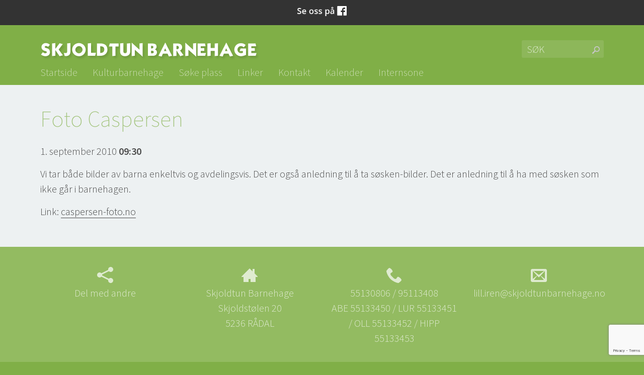

--- FILE ---
content_type: text/html; charset=UTF-8
request_url: https://www.skjoldtunbarnehage.com/arrangement-670.html
body_size: 5068
content:
<!DOCTYPE html>

<html lang="NO-nb">
<head> 
	<meta charset="utf-8">
	<title>Foto Caspersen | Skjoldtun Barnehage</title> 
   
	<meta name="viewport" content="width=device-width, initial-scale=1.0">



<!-- CMS header code -->




    <style>
                body {
                padding-top: 50px !important;
        }
                </style>

<link rel="canonical" href="https://skjoldtunbarnehage.com/arrangement-670.html" />
<meta property="og:description" content="Foto Caspersen"/>
<meta name="description" content="Foto Caspersen"/>

<script src="https://ajax.googleapis.com/ajax/libs/jquery/1.12.4/jquery.min.js"></script>
<script src="https://code.jquery.com/jquery-migrate-1.4.1.min.js"></script>
<script src="https://admin.mekke.no/data/templates/master/01/js/bootstrap.min.js"></script>
<script src="https://admin.mekke.no/static/frontend/min/jquery.cycle.all.8d35710b66.js"></script>
<script src="https://admin.mekke.no/static/frontend/min/jquery.cookie.1e3faa7fc4.js"></script>
<script src="https://admin.mekke.no/static/frontend/min/jquery.carouFredSel-6.2.1-packed.72805fb6fa.js"></script>
<script src="https://admin.mekke.no/static/frontend/min/jquery.fancybox.pack.86ef27a7a7.js"></script>
<script src="https://admin.mekke.no/static/frontend/min/jquery.colorbox-min.fbb18aadcd.js"></script>
<script src="https://admin.mekke.no/static/frontend/min/jquery.magnific-popup.7d751993a4.js"></script>
<script src="https://www.google.com/recaptcha/api.js?render=6LcK5rkUAAAAAF8zMQMrhgTlv-2vW3Pwlp0UkSiX" async defer></script>
<script src="https://unpkg.com/imagesloaded@4.1/imagesloaded.pkgd.min.js"></script>
<script src="https://admin.mekke.no/static/frontend/min/mekke.7436b6f337.js"></script>

<link rel="stylesheet" href="https://admin.mekke.no/data/templates/master/01/css/bootstrap.min.css" media="screen">
<link rel="stylesheet" href="https://admin.mekke.no/static/frontend/min/colorbox.08d9e00000.css" media="screen">
<link rel="stylesheet" href="https://admin.mekke.no/frontend/fontawesome/css/fontawesome.css">
<link rel="stylesheet" href="https://admin.mekke.no/frontend/fontawesome/css/brands.css">
<link rel="stylesheet" href="https://admin.mekke.no/frontend/fontawesome/css/solid.css">
<link rel="stylesheet" href="https://admin.mekke.no/frontend/fontawesome/css/regular.css">
<link rel="stylesheet" href="https://admin.mekke.no/frontend/fontawesome/css/v4-font-face.css">
<link rel="stylesheet" href="https://admin.mekke.no/static/frontend/min/jquery.fancybox.c2d1fe1040.css" media="screen">
<link rel="stylesheet" href="https://admin.mekke.no/static/frontend/min/magnific-popup.18680a3e81.css">
<link rel="stylesheet" href="https://admin.mekke.no/static/frontend/min/mekke.6f00d88bdb.css" media="screen">
<link rel="stylesheet" href="https://mekke.no/GlobaleMalFiler/grid-v2.css">
<link rel="stylesheet" href="https://admin.mekke.no/frontend/print.css" media="print">
 
<!-- /end CMS header code -->


	
	<!--<link href="https://admin.mekke.no/data/templates/1345/_/css/style.min.css?v=1.5" rel="stylesheet" type="text/css">-->
	<link href="https://admin.mekke.no/data/templates/1345/_/css/style_test.css" rel="stylesheet" type="text/css">
	<link href="//fonts.googleapis.com/css?family=Source+Sans+Pro:200,300,600,300italic" rel="stylesheet" type="text/css">	
	
	<!--[if lt IE 9]><script src="//html5shiv.googlecode.com/svn/trunk/html5.js"></script><![endif]-->
	
	<!-- CMS configured CSS -->
	<style type="text/css">
	
	body,
	header,
	nav,
	.footer2,
	.btn,
	nav ul ul a,
	nav ul ul ul a {
		background-color: #80af47; /* usercolor1 */
		background-color: rgba(128,175,71,1); /* usercolor1 */
	}
	
	footer,
	.btn:hover {
		background-color: #80af47; /* usercolor1 */
		background-color: rgba(128,175,71,.7); /* usercolor1 */
		background-color: ; /* usercolor2 */
		background-color: rgba(128,175,71,.7); /* usercolor2 */
	}
	
	
	article h1 {
		color: #80af47; /* usercolor1 */
		color: rgba(128,175,71,.7); /* usercolor1 */
	}
	

	@media (min-width:768px) and (max-width:782px){
		.mobile-site-logo,
		.mobile-site-title {
			display: none;
		}
	}

	</style>
	<!-- /end CMS configured CSS -->	

	<!--[if lte IE 7]>
	<style>
	a{color:#4c4c4c}
	a:hover{color:#000}
	nav,footer,.footer2,
	nav a,footer a,nav a:hover,footer a:hover{color:#FFF}
	</style>
	<![endif]-->
	
	
    	
<!-- Custom header code -->
 
<!-- /end Custom header code -->

</head>

<body>
    
<form id="hpedit-login" class="mfp-hide white-popup-block" action="https://admin.mekke.no/start.php" method="POST" style="color: black;">
    <input type="hidden" name="hpedit-login" value="1" />
    <input type="hidden" name="domain" value="755" />
    <input type="hidden" name="next" value="/arrangement-670.html" />
    <h2>Logg inn</h2>
    <fieldset style="border: 0;" id="hp-login-fieldset">
        <p>Logg inn med ditt passord for &aring; redigere hjemmesiden!</p>
        <ol>
            <li>
                <input id="password" type="password" name="password" class="textbox">
            </li>
            <li>
                <input type="submit" name="login" value="Logg inn" class="button" style="border: 2px solid gray; border-radius: 2em; background: lightgray !important; color: black !important;">
                <button type="button" class="forgot" style="border: none !important; background: none !important; padding: 0 !important; text-decoration: underline !important; cursor: pointer !important; float: right; font-family: arial, sans-serif; color: black !important;">Glemt passord?</button>
            </li>
        </ol>
    </fieldset>
    <fieldset style="border: 0;" id="hp-forgotpassword-fieldset">
        <p>Skriv inn epostadressen din (må være den som er registrert på Mekke), og trykk på "Send meg passord" for å bli tilsendt nytt passord på epost.</p>
        <ol>
            <li>
                <input type="text" name="email" placeholder="E-postadresse" id="email">
            </li>
            <li>
                <input type="submit" name="forgotpassword" value="Send meg passord" class="button" style="border: 2px solid gray; border-radius: 2em; background: lightgray; color: black;">
                <button type="button" class="cancel" style="border: none !important; background: none !important; padding: 0 !important; text-decoration: underline !important; cursor: pointer !important; float: right; font-family: arial, sans-serif; color: black;">Tilbake</button>
            </li>
        </ol>
    </fieldset>
</form>

<div class="wrapper">
 
<header>
<div class="container-fluid">

    <div class="row-fluid">
		 <div class="span10 logo">
		 
				
				<a href="/"><img class="site-logo" src="https://admin.mekke.no/data/logos/755.png?e1239d87ded20ca2c29fbb85f2a61e3f" alt="Skjoldtun Barnehage"></a>
				
		</div><!-- /span -->
    
		<div class="span2 search">
      	<div id="mekke-search">
    <form method="GET" action="/search">
        <input type="text" name="search" placeholder="S&oslash;k">
        <input type="submit" value="S&oslash;k">
    </form>
</div>
		</div><!-- /span -->
	</div>
	
	      
</div><!-- /container -->
</header>
 

<nav>
    <div class="container-fluid">
      <h6>
      <a href="#mekke-search" class="search-btn">S&oslash;k</a>      <a class="toggleMenu" href="#link">
      
            <img src="https://admin.mekke.no/data/logos/755.png?e1239d87ded20ca2c29fbb85f2a61e3f" class="mobile-site-logo" />
            
            
      </a>
      </h6>

      <ul id="mainmekkemenu">
        <li class=" menu-first">
            <a
                href="/"
                                alt="Startside"
            >
                                    Startside                            </a>

                    </li>

                
        <li class=" ">
            <a
                href="/kulturbarnehage-6014s.html"
                                alt="Kulturbarnehage"
            >
                                    Kulturbarnehage                            </a>

                    </li>

                
        <li class=" ">
            <a
                href="/soke-plass-6016s.html"
                                alt="Søke plass"
            >
                                    Søke plass                            </a>

                    </li>

                
        <li class=" ">
            <a
                href="/linker-6018s.html"
                                alt="Linker"
            >
                                    Linker                            </a>

                    </li>

                
        <li class=" ">
            <a
                href="/kontakt-6019s.html"
                                alt="Kontakt"
            >
                                    Kontakt                            </a>

                    </li>

                
        <li class=" ">
            <a
                href="/kalender.html"
                                alt="Kalender"
            >
                                    Kalender                            </a>

                    </li>

                
        <li class=" ">
            <a
                href="/intern-sone-6020s.html"
                                alt="Internsone"
            >
                                    Internsone                            </a>

                    </li>

                </ul>    </div><!-- /container -->
</nav>







  

   

<article>


	<div class="container-fluid">
		<!-- content -->
		<!--
Start på html-layout
-->
<h1>Foto Caspersen</h1>

<div class="row-fluid">
    <div class="">
        <div style="row-fluid">
            <div class="">
                <p> 1. september 2010 <b>09:30</b></p>
                <p>
                                    </p>
                <p>Vi tar både bilder av barna enkeltvis og avdelingsvis. Det er også anledning til å ta søsken-bilder. Det er anledning til å ha med søsken som ikke går i barnehagen. <br />
<p>Link: <a href="http://caspersen-foto.no">caspersen-foto.no</a></p>
            </div>
                    </div>
            </div>

    </div>


<script>
    $('#signup_form').submit(function (event) {
        /*var valid_email_re = /^([\w-]+(?:\.[\w-]+)*)@((?:[\w-]+\.)*\w[\w-]{0,66})\.([a-z]{2,6}(?:\.[a-z]{2})?)$/i;
        if (!valid_email_re.test($('#email').val())) {
            $('#email_err').html('Epost-adressen er ugyldig!').show();
            event.preventDefault();
            return false;
        } else {
            $('#email_err').hide();
        }*/

        var hasTicket = false;
        $('input.tickets_number').each(function() {
            if ($(this).val() > 0) {
                hasTicket = true;
            }
        });

        if (!hasTicket) {
            $('#tickets_err').html('Velg antall biletter!.');
            event.preventDefault();
            return false;
        } else {
            $('#tickets_err').hide();
        }

        $('.kapsja').val('KAPSJA');
    });

    $('.fancybox').fancybox();
</script>
<div style="clear: both;"></div><div id="social_wrap" style="margin-top: 2em;"><a href="https://www.facebook.com/share.php?u=https%3A%2F%2Fwww.skjoldtunbarnehage.com%2Farrangement-670.html"><img src="https://admin.mekke.no/share_facebook.jpg" alt="Share on Facebook" style="border: 0; width:20px;"></a><a href="https://twitter.com/home?status=https%3A%2F%2Fwww.skjoldtunbarnehage.com%2Farrangement-670.html"><img src="https://admin.mekke.no/share_twitter.png" alt="Share on Twitter" style="border: 0; width:20px;"></a><br><iframe src="https://www.facebook.com/plugins/like.php?href=https%3A%2F%2Fwww.skjoldtunbarnehage.com%2Farrangement-670.html&amp;locale=nb_NO&amp;layout=standard&amp;show_faces=true&amp;width=450&amp;action=like&amp;colorscheme=light&amp;height=80" scrolling="no" frameborder="0" style="border:none; overflow:hidden; width:450px; height:24px;" allowTransparency="true"></iframe></div><div id="topline" style="display: block;">
        <div id="facebook_toggle-wrapper">
        <input name="facebook" id="facebook-toggle" type="button" value="Facebook" />

        <div id="facebookwrapper">
            <iframe id="facebook-iframe" src="https://www.facebook.com/plugins/likebox.php?href=https://www.facebook.com/Skjoldtun-familielag-120755298109927/?fref=ts&amp;width&amp;height=395&amp;colorscheme=light&amp;show_faces=false&amp;header=false&amp;stream=true&amp;show_border=false&amp;appId=550189675002291" scrolling="no" frameborder="0" style="border:none; overflow:hidden; height:395px;" allowTransparency="true" onload="console.log('Feed loaded'); check_feed_loaded()"></iframe>
            <div id="fallback-link" style="display: none;">
                <p>Klarte ikke å laste inn Facebook-feeden.<br /><a href="https://www.facebook.com/Skjoldtun-familielag-120755298109927/?fref=ts" target="_blank">Klikk her for å gå til Facebook-siden vår!</a></p>
            </div>
        </div>
    </div>
    <script type="text/javascript">
        function check_feed_loaded() {
                let iframe = document.getElementById("facebook-iframe");
                let fallback_link = document.getElementById("fallback-link");
                let content_loaded = false;

                try {
                        let iframe_content = iframe.contentDocument || iframe.contentWindow.document;
                        content_loaded = iframe_content && iframe_content.body.innerHTML !== "";
                    } catch(e) {
                        content_loaded = true; /* error due to attempted CORS access, which means the iframe is loaded successfully */
                }

                if (!content_loaded) {
                        iframe.style.display = "none";
                        fallback_link.style.display = "block";
                        //console.log("Couldn't load iframe");
                    } else {
                        iframe.style.display = "block";
                        fallback_link.style.display = "none";
                        //console.log("Loaded iframe successfully");
                }
        }

        check_feed_loaded();
        setTimeout(check_feed_loaded, 2000);
        setTimeout(check_feed_loaded, 5000);
    </script>
        </div>

		<!-- /content -->
	</div> <!-- /container -->
    
</article>

<footer>
  <div class="container-fluid">

      <!-- row -->
      <div class="row-fluid">   
        <div class="span3">
        <p>
          <a name="social" id="socialTrigger">
          <svg xmlns="http://www.w3.org/2000/svg" xmlns:xlink="http://www.w3.org/1999/xlink" version="1.1" width="32" height="32" viewBox="0 0 32 32"><path d="M27 22c-1.411 0-2.685 0.586-3.594 1.526l-13.469-6.734c0.041-0.258 0.063-0.522 0.063-0.791s-0.022-0.534-0.063-0.791l13.469-6.734c0.909 0.94 2.183 1.526 3.594 1.526 2.761 0 5-2.239 5-5s-2.239-5-5-5-5 2.239-5 5c0 0.269 0.022 0.534 0.063 0.791l-13.469 6.734c-0.909-0.94-2.183-1.526-3.594-1.526-2.761 0-5 2.239-5 5 0 2.761 2.239 5 5 5 1.411 0 2.685-0.586 3.594-1.526l13.469 6.734c-0.041 0.258-0.063 0.522-0.063 0.791 0 2.761 2.239 5 5 5s5-2.239 5-5c0-2.761-2.239-5-5-5z" /></svg>
          
          <span>Del med andre</span></a>
        </p>
       </div>

        <div class="span3">
        <p>
        <svg xmlns="http://www.w3.org/2000/svg" xmlns:xlink="http://www.w3.org/1999/xlink" version="1.1" width="32" height="32" viewBox="0 0 32 32"><path d="M32 19l-6-6v-9h-4v5l-6-6-16 16v1h4v10h10v-6h4v6h10v-10h4z" /></svg>

          Skjoldtun Barnehage<br />
          Skjoldstølen 20<br />
          5236 RÅDAL             
           </p>

        </div>
                <div class="span3">
        <p>
		<svg xmlns="http://www.w3.org/2000/svg" xmlns:xlink="http://www.w3.org/1999/xlink" version="1.1" width="32" height="32" viewBox="0 0 32 32"><path d="M22 20c-2 2-2 4-4 4s-4-2-6-4-4-4-4-6 2-2 4-4-4-8-6-8-6 6-6 6c0 4 4.109 12.109 8 16s12 8 16 8c0 0 6-4 6-6s-6-8-8-6z" /></svg>

          55130806 / 95113408<br />
          ABE 55133450 / LUR 55133451 / OLL 55133452 / HIPP 55133453        </p>
       </div>
                         <div class="span3">
        <p>
          <a href="mailto:lill.iren@skjoldtunbarnehage.no">
          <svg xmlns="http://www.w3.org/2000/svg" xmlns:xlink="http://www.w3.org/1999/xlink" version="1.1" width="32" height="32" viewBox="0 0 32 32"><path d="M29 4h-26c-1.65 0-3 1.35-3 3v20c0 1.6 1.4 3 3 3h26c1.65 0 3-1.35 3-3v-20c0-1.65-1.35-3-3-3zM12.461 17.199l-8.461 6.59v-15.676l8.461 9.086zM5.512 8h20.976l-10.488 7.875-10.488-7.875zM12.79 17.553l3.21 3.4 3.21-3.447 6.6 8.447h-19.579l6.58-8.447zM19.539 17.199l8.461-9.086v15.676l-8.461-6.59z"/></svg>  
          
          lill.iren@skjoldtunbarnehage.no          </a>
        </p>
       </div>
               </div><!-- /row -->

  </div><!-- /container -->
</footer><!-- /footer -->




<section class="footer2">
  <div class="container-fluid">

    <!-- row -->
    <div class="row-fluid">
      <div class="span12">
        <p>
          &copy; 2026 Skjoldtun Barnehage  
       </p>


                            <div class=“mekke-credit”>
                <p style="font-size: .8em; margin-bottom: 2em">
                    <a id="hpedit-login-a" style="color:inherit; border:0" class="popup-with-form" href="#hpedit-login">Logg inn</a>
                </p>
            </div>
        

      </div>
    </div><!-- /row -->

  </div> 
</section>




</div><!-- /wrapper -->



<script src="https://admin.mekke.no/data/templates/1345/_/js/scripts.js"></script>

<!--[if lte IE 7]>
<style>  body{padding-top:30px;margin:0}p.browserwarning{background:#000;color:#FFF;position:absolute;top:0;left:0;width:100%;margin:0;padding:10px}p.browserwarning a,p.browserwarning a:hover{color:#FF0;text-decoration:underline}p.browserwarning b{color:red}</style>
<p class="browserwarning"><b>OBS!</b> Nettleseren din er for gammel og vil kanskje vise denne siden feil. <a href="http://www.google.com/intl/no/chrome/" target="_blank">Trykk her for &aring; f&aring; en moderne nettleser.</a></p>
<![endif]-->

  </body>
</html>


--- FILE ---
content_type: text/html; charset=utf-8
request_url: https://www.google.com/recaptcha/api2/anchor?ar=1&k=6LcK5rkUAAAAAF8zMQMrhgTlv-2vW3Pwlp0UkSiX&co=aHR0cHM6Ly93d3cuc2tqb2xkdHVuYmFybmVoYWdlLmNvbTo0NDM.&hl=en&v=N67nZn4AqZkNcbeMu4prBgzg&size=invisible&anchor-ms=20000&execute-ms=30000&cb=h7xw9l11fnq
body_size: 48871
content:
<!DOCTYPE HTML><html dir="ltr" lang="en"><head><meta http-equiv="Content-Type" content="text/html; charset=UTF-8">
<meta http-equiv="X-UA-Compatible" content="IE=edge">
<title>reCAPTCHA</title>
<style type="text/css">
/* cyrillic-ext */
@font-face {
  font-family: 'Roboto';
  font-style: normal;
  font-weight: 400;
  font-stretch: 100%;
  src: url(//fonts.gstatic.com/s/roboto/v48/KFO7CnqEu92Fr1ME7kSn66aGLdTylUAMa3GUBHMdazTgWw.woff2) format('woff2');
  unicode-range: U+0460-052F, U+1C80-1C8A, U+20B4, U+2DE0-2DFF, U+A640-A69F, U+FE2E-FE2F;
}
/* cyrillic */
@font-face {
  font-family: 'Roboto';
  font-style: normal;
  font-weight: 400;
  font-stretch: 100%;
  src: url(//fonts.gstatic.com/s/roboto/v48/KFO7CnqEu92Fr1ME7kSn66aGLdTylUAMa3iUBHMdazTgWw.woff2) format('woff2');
  unicode-range: U+0301, U+0400-045F, U+0490-0491, U+04B0-04B1, U+2116;
}
/* greek-ext */
@font-face {
  font-family: 'Roboto';
  font-style: normal;
  font-weight: 400;
  font-stretch: 100%;
  src: url(//fonts.gstatic.com/s/roboto/v48/KFO7CnqEu92Fr1ME7kSn66aGLdTylUAMa3CUBHMdazTgWw.woff2) format('woff2');
  unicode-range: U+1F00-1FFF;
}
/* greek */
@font-face {
  font-family: 'Roboto';
  font-style: normal;
  font-weight: 400;
  font-stretch: 100%;
  src: url(//fonts.gstatic.com/s/roboto/v48/KFO7CnqEu92Fr1ME7kSn66aGLdTylUAMa3-UBHMdazTgWw.woff2) format('woff2');
  unicode-range: U+0370-0377, U+037A-037F, U+0384-038A, U+038C, U+038E-03A1, U+03A3-03FF;
}
/* math */
@font-face {
  font-family: 'Roboto';
  font-style: normal;
  font-weight: 400;
  font-stretch: 100%;
  src: url(//fonts.gstatic.com/s/roboto/v48/KFO7CnqEu92Fr1ME7kSn66aGLdTylUAMawCUBHMdazTgWw.woff2) format('woff2');
  unicode-range: U+0302-0303, U+0305, U+0307-0308, U+0310, U+0312, U+0315, U+031A, U+0326-0327, U+032C, U+032F-0330, U+0332-0333, U+0338, U+033A, U+0346, U+034D, U+0391-03A1, U+03A3-03A9, U+03B1-03C9, U+03D1, U+03D5-03D6, U+03F0-03F1, U+03F4-03F5, U+2016-2017, U+2034-2038, U+203C, U+2040, U+2043, U+2047, U+2050, U+2057, U+205F, U+2070-2071, U+2074-208E, U+2090-209C, U+20D0-20DC, U+20E1, U+20E5-20EF, U+2100-2112, U+2114-2115, U+2117-2121, U+2123-214F, U+2190, U+2192, U+2194-21AE, U+21B0-21E5, U+21F1-21F2, U+21F4-2211, U+2213-2214, U+2216-22FF, U+2308-230B, U+2310, U+2319, U+231C-2321, U+2336-237A, U+237C, U+2395, U+239B-23B7, U+23D0, U+23DC-23E1, U+2474-2475, U+25AF, U+25B3, U+25B7, U+25BD, U+25C1, U+25CA, U+25CC, U+25FB, U+266D-266F, U+27C0-27FF, U+2900-2AFF, U+2B0E-2B11, U+2B30-2B4C, U+2BFE, U+3030, U+FF5B, U+FF5D, U+1D400-1D7FF, U+1EE00-1EEFF;
}
/* symbols */
@font-face {
  font-family: 'Roboto';
  font-style: normal;
  font-weight: 400;
  font-stretch: 100%;
  src: url(//fonts.gstatic.com/s/roboto/v48/KFO7CnqEu92Fr1ME7kSn66aGLdTylUAMaxKUBHMdazTgWw.woff2) format('woff2');
  unicode-range: U+0001-000C, U+000E-001F, U+007F-009F, U+20DD-20E0, U+20E2-20E4, U+2150-218F, U+2190, U+2192, U+2194-2199, U+21AF, U+21E6-21F0, U+21F3, U+2218-2219, U+2299, U+22C4-22C6, U+2300-243F, U+2440-244A, U+2460-24FF, U+25A0-27BF, U+2800-28FF, U+2921-2922, U+2981, U+29BF, U+29EB, U+2B00-2BFF, U+4DC0-4DFF, U+FFF9-FFFB, U+10140-1018E, U+10190-1019C, U+101A0, U+101D0-101FD, U+102E0-102FB, U+10E60-10E7E, U+1D2C0-1D2D3, U+1D2E0-1D37F, U+1F000-1F0FF, U+1F100-1F1AD, U+1F1E6-1F1FF, U+1F30D-1F30F, U+1F315, U+1F31C, U+1F31E, U+1F320-1F32C, U+1F336, U+1F378, U+1F37D, U+1F382, U+1F393-1F39F, U+1F3A7-1F3A8, U+1F3AC-1F3AF, U+1F3C2, U+1F3C4-1F3C6, U+1F3CA-1F3CE, U+1F3D4-1F3E0, U+1F3ED, U+1F3F1-1F3F3, U+1F3F5-1F3F7, U+1F408, U+1F415, U+1F41F, U+1F426, U+1F43F, U+1F441-1F442, U+1F444, U+1F446-1F449, U+1F44C-1F44E, U+1F453, U+1F46A, U+1F47D, U+1F4A3, U+1F4B0, U+1F4B3, U+1F4B9, U+1F4BB, U+1F4BF, U+1F4C8-1F4CB, U+1F4D6, U+1F4DA, U+1F4DF, U+1F4E3-1F4E6, U+1F4EA-1F4ED, U+1F4F7, U+1F4F9-1F4FB, U+1F4FD-1F4FE, U+1F503, U+1F507-1F50B, U+1F50D, U+1F512-1F513, U+1F53E-1F54A, U+1F54F-1F5FA, U+1F610, U+1F650-1F67F, U+1F687, U+1F68D, U+1F691, U+1F694, U+1F698, U+1F6AD, U+1F6B2, U+1F6B9-1F6BA, U+1F6BC, U+1F6C6-1F6CF, U+1F6D3-1F6D7, U+1F6E0-1F6EA, U+1F6F0-1F6F3, U+1F6F7-1F6FC, U+1F700-1F7FF, U+1F800-1F80B, U+1F810-1F847, U+1F850-1F859, U+1F860-1F887, U+1F890-1F8AD, U+1F8B0-1F8BB, U+1F8C0-1F8C1, U+1F900-1F90B, U+1F93B, U+1F946, U+1F984, U+1F996, U+1F9E9, U+1FA00-1FA6F, U+1FA70-1FA7C, U+1FA80-1FA89, U+1FA8F-1FAC6, U+1FACE-1FADC, U+1FADF-1FAE9, U+1FAF0-1FAF8, U+1FB00-1FBFF;
}
/* vietnamese */
@font-face {
  font-family: 'Roboto';
  font-style: normal;
  font-weight: 400;
  font-stretch: 100%;
  src: url(//fonts.gstatic.com/s/roboto/v48/KFO7CnqEu92Fr1ME7kSn66aGLdTylUAMa3OUBHMdazTgWw.woff2) format('woff2');
  unicode-range: U+0102-0103, U+0110-0111, U+0128-0129, U+0168-0169, U+01A0-01A1, U+01AF-01B0, U+0300-0301, U+0303-0304, U+0308-0309, U+0323, U+0329, U+1EA0-1EF9, U+20AB;
}
/* latin-ext */
@font-face {
  font-family: 'Roboto';
  font-style: normal;
  font-weight: 400;
  font-stretch: 100%;
  src: url(//fonts.gstatic.com/s/roboto/v48/KFO7CnqEu92Fr1ME7kSn66aGLdTylUAMa3KUBHMdazTgWw.woff2) format('woff2');
  unicode-range: U+0100-02BA, U+02BD-02C5, U+02C7-02CC, U+02CE-02D7, U+02DD-02FF, U+0304, U+0308, U+0329, U+1D00-1DBF, U+1E00-1E9F, U+1EF2-1EFF, U+2020, U+20A0-20AB, U+20AD-20C0, U+2113, U+2C60-2C7F, U+A720-A7FF;
}
/* latin */
@font-face {
  font-family: 'Roboto';
  font-style: normal;
  font-weight: 400;
  font-stretch: 100%;
  src: url(//fonts.gstatic.com/s/roboto/v48/KFO7CnqEu92Fr1ME7kSn66aGLdTylUAMa3yUBHMdazQ.woff2) format('woff2');
  unicode-range: U+0000-00FF, U+0131, U+0152-0153, U+02BB-02BC, U+02C6, U+02DA, U+02DC, U+0304, U+0308, U+0329, U+2000-206F, U+20AC, U+2122, U+2191, U+2193, U+2212, U+2215, U+FEFF, U+FFFD;
}
/* cyrillic-ext */
@font-face {
  font-family: 'Roboto';
  font-style: normal;
  font-weight: 500;
  font-stretch: 100%;
  src: url(//fonts.gstatic.com/s/roboto/v48/KFO7CnqEu92Fr1ME7kSn66aGLdTylUAMa3GUBHMdazTgWw.woff2) format('woff2');
  unicode-range: U+0460-052F, U+1C80-1C8A, U+20B4, U+2DE0-2DFF, U+A640-A69F, U+FE2E-FE2F;
}
/* cyrillic */
@font-face {
  font-family: 'Roboto';
  font-style: normal;
  font-weight: 500;
  font-stretch: 100%;
  src: url(//fonts.gstatic.com/s/roboto/v48/KFO7CnqEu92Fr1ME7kSn66aGLdTylUAMa3iUBHMdazTgWw.woff2) format('woff2');
  unicode-range: U+0301, U+0400-045F, U+0490-0491, U+04B0-04B1, U+2116;
}
/* greek-ext */
@font-face {
  font-family: 'Roboto';
  font-style: normal;
  font-weight: 500;
  font-stretch: 100%;
  src: url(//fonts.gstatic.com/s/roboto/v48/KFO7CnqEu92Fr1ME7kSn66aGLdTylUAMa3CUBHMdazTgWw.woff2) format('woff2');
  unicode-range: U+1F00-1FFF;
}
/* greek */
@font-face {
  font-family: 'Roboto';
  font-style: normal;
  font-weight: 500;
  font-stretch: 100%;
  src: url(//fonts.gstatic.com/s/roboto/v48/KFO7CnqEu92Fr1ME7kSn66aGLdTylUAMa3-UBHMdazTgWw.woff2) format('woff2');
  unicode-range: U+0370-0377, U+037A-037F, U+0384-038A, U+038C, U+038E-03A1, U+03A3-03FF;
}
/* math */
@font-face {
  font-family: 'Roboto';
  font-style: normal;
  font-weight: 500;
  font-stretch: 100%;
  src: url(//fonts.gstatic.com/s/roboto/v48/KFO7CnqEu92Fr1ME7kSn66aGLdTylUAMawCUBHMdazTgWw.woff2) format('woff2');
  unicode-range: U+0302-0303, U+0305, U+0307-0308, U+0310, U+0312, U+0315, U+031A, U+0326-0327, U+032C, U+032F-0330, U+0332-0333, U+0338, U+033A, U+0346, U+034D, U+0391-03A1, U+03A3-03A9, U+03B1-03C9, U+03D1, U+03D5-03D6, U+03F0-03F1, U+03F4-03F5, U+2016-2017, U+2034-2038, U+203C, U+2040, U+2043, U+2047, U+2050, U+2057, U+205F, U+2070-2071, U+2074-208E, U+2090-209C, U+20D0-20DC, U+20E1, U+20E5-20EF, U+2100-2112, U+2114-2115, U+2117-2121, U+2123-214F, U+2190, U+2192, U+2194-21AE, U+21B0-21E5, U+21F1-21F2, U+21F4-2211, U+2213-2214, U+2216-22FF, U+2308-230B, U+2310, U+2319, U+231C-2321, U+2336-237A, U+237C, U+2395, U+239B-23B7, U+23D0, U+23DC-23E1, U+2474-2475, U+25AF, U+25B3, U+25B7, U+25BD, U+25C1, U+25CA, U+25CC, U+25FB, U+266D-266F, U+27C0-27FF, U+2900-2AFF, U+2B0E-2B11, U+2B30-2B4C, U+2BFE, U+3030, U+FF5B, U+FF5D, U+1D400-1D7FF, U+1EE00-1EEFF;
}
/* symbols */
@font-face {
  font-family: 'Roboto';
  font-style: normal;
  font-weight: 500;
  font-stretch: 100%;
  src: url(//fonts.gstatic.com/s/roboto/v48/KFO7CnqEu92Fr1ME7kSn66aGLdTylUAMaxKUBHMdazTgWw.woff2) format('woff2');
  unicode-range: U+0001-000C, U+000E-001F, U+007F-009F, U+20DD-20E0, U+20E2-20E4, U+2150-218F, U+2190, U+2192, U+2194-2199, U+21AF, U+21E6-21F0, U+21F3, U+2218-2219, U+2299, U+22C4-22C6, U+2300-243F, U+2440-244A, U+2460-24FF, U+25A0-27BF, U+2800-28FF, U+2921-2922, U+2981, U+29BF, U+29EB, U+2B00-2BFF, U+4DC0-4DFF, U+FFF9-FFFB, U+10140-1018E, U+10190-1019C, U+101A0, U+101D0-101FD, U+102E0-102FB, U+10E60-10E7E, U+1D2C0-1D2D3, U+1D2E0-1D37F, U+1F000-1F0FF, U+1F100-1F1AD, U+1F1E6-1F1FF, U+1F30D-1F30F, U+1F315, U+1F31C, U+1F31E, U+1F320-1F32C, U+1F336, U+1F378, U+1F37D, U+1F382, U+1F393-1F39F, U+1F3A7-1F3A8, U+1F3AC-1F3AF, U+1F3C2, U+1F3C4-1F3C6, U+1F3CA-1F3CE, U+1F3D4-1F3E0, U+1F3ED, U+1F3F1-1F3F3, U+1F3F5-1F3F7, U+1F408, U+1F415, U+1F41F, U+1F426, U+1F43F, U+1F441-1F442, U+1F444, U+1F446-1F449, U+1F44C-1F44E, U+1F453, U+1F46A, U+1F47D, U+1F4A3, U+1F4B0, U+1F4B3, U+1F4B9, U+1F4BB, U+1F4BF, U+1F4C8-1F4CB, U+1F4D6, U+1F4DA, U+1F4DF, U+1F4E3-1F4E6, U+1F4EA-1F4ED, U+1F4F7, U+1F4F9-1F4FB, U+1F4FD-1F4FE, U+1F503, U+1F507-1F50B, U+1F50D, U+1F512-1F513, U+1F53E-1F54A, U+1F54F-1F5FA, U+1F610, U+1F650-1F67F, U+1F687, U+1F68D, U+1F691, U+1F694, U+1F698, U+1F6AD, U+1F6B2, U+1F6B9-1F6BA, U+1F6BC, U+1F6C6-1F6CF, U+1F6D3-1F6D7, U+1F6E0-1F6EA, U+1F6F0-1F6F3, U+1F6F7-1F6FC, U+1F700-1F7FF, U+1F800-1F80B, U+1F810-1F847, U+1F850-1F859, U+1F860-1F887, U+1F890-1F8AD, U+1F8B0-1F8BB, U+1F8C0-1F8C1, U+1F900-1F90B, U+1F93B, U+1F946, U+1F984, U+1F996, U+1F9E9, U+1FA00-1FA6F, U+1FA70-1FA7C, U+1FA80-1FA89, U+1FA8F-1FAC6, U+1FACE-1FADC, U+1FADF-1FAE9, U+1FAF0-1FAF8, U+1FB00-1FBFF;
}
/* vietnamese */
@font-face {
  font-family: 'Roboto';
  font-style: normal;
  font-weight: 500;
  font-stretch: 100%;
  src: url(//fonts.gstatic.com/s/roboto/v48/KFO7CnqEu92Fr1ME7kSn66aGLdTylUAMa3OUBHMdazTgWw.woff2) format('woff2');
  unicode-range: U+0102-0103, U+0110-0111, U+0128-0129, U+0168-0169, U+01A0-01A1, U+01AF-01B0, U+0300-0301, U+0303-0304, U+0308-0309, U+0323, U+0329, U+1EA0-1EF9, U+20AB;
}
/* latin-ext */
@font-face {
  font-family: 'Roboto';
  font-style: normal;
  font-weight: 500;
  font-stretch: 100%;
  src: url(//fonts.gstatic.com/s/roboto/v48/KFO7CnqEu92Fr1ME7kSn66aGLdTylUAMa3KUBHMdazTgWw.woff2) format('woff2');
  unicode-range: U+0100-02BA, U+02BD-02C5, U+02C7-02CC, U+02CE-02D7, U+02DD-02FF, U+0304, U+0308, U+0329, U+1D00-1DBF, U+1E00-1E9F, U+1EF2-1EFF, U+2020, U+20A0-20AB, U+20AD-20C0, U+2113, U+2C60-2C7F, U+A720-A7FF;
}
/* latin */
@font-face {
  font-family: 'Roboto';
  font-style: normal;
  font-weight: 500;
  font-stretch: 100%;
  src: url(//fonts.gstatic.com/s/roboto/v48/KFO7CnqEu92Fr1ME7kSn66aGLdTylUAMa3yUBHMdazQ.woff2) format('woff2');
  unicode-range: U+0000-00FF, U+0131, U+0152-0153, U+02BB-02BC, U+02C6, U+02DA, U+02DC, U+0304, U+0308, U+0329, U+2000-206F, U+20AC, U+2122, U+2191, U+2193, U+2212, U+2215, U+FEFF, U+FFFD;
}
/* cyrillic-ext */
@font-face {
  font-family: 'Roboto';
  font-style: normal;
  font-weight: 900;
  font-stretch: 100%;
  src: url(//fonts.gstatic.com/s/roboto/v48/KFO7CnqEu92Fr1ME7kSn66aGLdTylUAMa3GUBHMdazTgWw.woff2) format('woff2');
  unicode-range: U+0460-052F, U+1C80-1C8A, U+20B4, U+2DE0-2DFF, U+A640-A69F, U+FE2E-FE2F;
}
/* cyrillic */
@font-face {
  font-family: 'Roboto';
  font-style: normal;
  font-weight: 900;
  font-stretch: 100%;
  src: url(//fonts.gstatic.com/s/roboto/v48/KFO7CnqEu92Fr1ME7kSn66aGLdTylUAMa3iUBHMdazTgWw.woff2) format('woff2');
  unicode-range: U+0301, U+0400-045F, U+0490-0491, U+04B0-04B1, U+2116;
}
/* greek-ext */
@font-face {
  font-family: 'Roboto';
  font-style: normal;
  font-weight: 900;
  font-stretch: 100%;
  src: url(//fonts.gstatic.com/s/roboto/v48/KFO7CnqEu92Fr1ME7kSn66aGLdTylUAMa3CUBHMdazTgWw.woff2) format('woff2');
  unicode-range: U+1F00-1FFF;
}
/* greek */
@font-face {
  font-family: 'Roboto';
  font-style: normal;
  font-weight: 900;
  font-stretch: 100%;
  src: url(//fonts.gstatic.com/s/roboto/v48/KFO7CnqEu92Fr1ME7kSn66aGLdTylUAMa3-UBHMdazTgWw.woff2) format('woff2');
  unicode-range: U+0370-0377, U+037A-037F, U+0384-038A, U+038C, U+038E-03A1, U+03A3-03FF;
}
/* math */
@font-face {
  font-family: 'Roboto';
  font-style: normal;
  font-weight: 900;
  font-stretch: 100%;
  src: url(//fonts.gstatic.com/s/roboto/v48/KFO7CnqEu92Fr1ME7kSn66aGLdTylUAMawCUBHMdazTgWw.woff2) format('woff2');
  unicode-range: U+0302-0303, U+0305, U+0307-0308, U+0310, U+0312, U+0315, U+031A, U+0326-0327, U+032C, U+032F-0330, U+0332-0333, U+0338, U+033A, U+0346, U+034D, U+0391-03A1, U+03A3-03A9, U+03B1-03C9, U+03D1, U+03D5-03D6, U+03F0-03F1, U+03F4-03F5, U+2016-2017, U+2034-2038, U+203C, U+2040, U+2043, U+2047, U+2050, U+2057, U+205F, U+2070-2071, U+2074-208E, U+2090-209C, U+20D0-20DC, U+20E1, U+20E5-20EF, U+2100-2112, U+2114-2115, U+2117-2121, U+2123-214F, U+2190, U+2192, U+2194-21AE, U+21B0-21E5, U+21F1-21F2, U+21F4-2211, U+2213-2214, U+2216-22FF, U+2308-230B, U+2310, U+2319, U+231C-2321, U+2336-237A, U+237C, U+2395, U+239B-23B7, U+23D0, U+23DC-23E1, U+2474-2475, U+25AF, U+25B3, U+25B7, U+25BD, U+25C1, U+25CA, U+25CC, U+25FB, U+266D-266F, U+27C0-27FF, U+2900-2AFF, U+2B0E-2B11, U+2B30-2B4C, U+2BFE, U+3030, U+FF5B, U+FF5D, U+1D400-1D7FF, U+1EE00-1EEFF;
}
/* symbols */
@font-face {
  font-family: 'Roboto';
  font-style: normal;
  font-weight: 900;
  font-stretch: 100%;
  src: url(//fonts.gstatic.com/s/roboto/v48/KFO7CnqEu92Fr1ME7kSn66aGLdTylUAMaxKUBHMdazTgWw.woff2) format('woff2');
  unicode-range: U+0001-000C, U+000E-001F, U+007F-009F, U+20DD-20E0, U+20E2-20E4, U+2150-218F, U+2190, U+2192, U+2194-2199, U+21AF, U+21E6-21F0, U+21F3, U+2218-2219, U+2299, U+22C4-22C6, U+2300-243F, U+2440-244A, U+2460-24FF, U+25A0-27BF, U+2800-28FF, U+2921-2922, U+2981, U+29BF, U+29EB, U+2B00-2BFF, U+4DC0-4DFF, U+FFF9-FFFB, U+10140-1018E, U+10190-1019C, U+101A0, U+101D0-101FD, U+102E0-102FB, U+10E60-10E7E, U+1D2C0-1D2D3, U+1D2E0-1D37F, U+1F000-1F0FF, U+1F100-1F1AD, U+1F1E6-1F1FF, U+1F30D-1F30F, U+1F315, U+1F31C, U+1F31E, U+1F320-1F32C, U+1F336, U+1F378, U+1F37D, U+1F382, U+1F393-1F39F, U+1F3A7-1F3A8, U+1F3AC-1F3AF, U+1F3C2, U+1F3C4-1F3C6, U+1F3CA-1F3CE, U+1F3D4-1F3E0, U+1F3ED, U+1F3F1-1F3F3, U+1F3F5-1F3F7, U+1F408, U+1F415, U+1F41F, U+1F426, U+1F43F, U+1F441-1F442, U+1F444, U+1F446-1F449, U+1F44C-1F44E, U+1F453, U+1F46A, U+1F47D, U+1F4A3, U+1F4B0, U+1F4B3, U+1F4B9, U+1F4BB, U+1F4BF, U+1F4C8-1F4CB, U+1F4D6, U+1F4DA, U+1F4DF, U+1F4E3-1F4E6, U+1F4EA-1F4ED, U+1F4F7, U+1F4F9-1F4FB, U+1F4FD-1F4FE, U+1F503, U+1F507-1F50B, U+1F50D, U+1F512-1F513, U+1F53E-1F54A, U+1F54F-1F5FA, U+1F610, U+1F650-1F67F, U+1F687, U+1F68D, U+1F691, U+1F694, U+1F698, U+1F6AD, U+1F6B2, U+1F6B9-1F6BA, U+1F6BC, U+1F6C6-1F6CF, U+1F6D3-1F6D7, U+1F6E0-1F6EA, U+1F6F0-1F6F3, U+1F6F7-1F6FC, U+1F700-1F7FF, U+1F800-1F80B, U+1F810-1F847, U+1F850-1F859, U+1F860-1F887, U+1F890-1F8AD, U+1F8B0-1F8BB, U+1F8C0-1F8C1, U+1F900-1F90B, U+1F93B, U+1F946, U+1F984, U+1F996, U+1F9E9, U+1FA00-1FA6F, U+1FA70-1FA7C, U+1FA80-1FA89, U+1FA8F-1FAC6, U+1FACE-1FADC, U+1FADF-1FAE9, U+1FAF0-1FAF8, U+1FB00-1FBFF;
}
/* vietnamese */
@font-face {
  font-family: 'Roboto';
  font-style: normal;
  font-weight: 900;
  font-stretch: 100%;
  src: url(//fonts.gstatic.com/s/roboto/v48/KFO7CnqEu92Fr1ME7kSn66aGLdTylUAMa3OUBHMdazTgWw.woff2) format('woff2');
  unicode-range: U+0102-0103, U+0110-0111, U+0128-0129, U+0168-0169, U+01A0-01A1, U+01AF-01B0, U+0300-0301, U+0303-0304, U+0308-0309, U+0323, U+0329, U+1EA0-1EF9, U+20AB;
}
/* latin-ext */
@font-face {
  font-family: 'Roboto';
  font-style: normal;
  font-weight: 900;
  font-stretch: 100%;
  src: url(//fonts.gstatic.com/s/roboto/v48/KFO7CnqEu92Fr1ME7kSn66aGLdTylUAMa3KUBHMdazTgWw.woff2) format('woff2');
  unicode-range: U+0100-02BA, U+02BD-02C5, U+02C7-02CC, U+02CE-02D7, U+02DD-02FF, U+0304, U+0308, U+0329, U+1D00-1DBF, U+1E00-1E9F, U+1EF2-1EFF, U+2020, U+20A0-20AB, U+20AD-20C0, U+2113, U+2C60-2C7F, U+A720-A7FF;
}
/* latin */
@font-face {
  font-family: 'Roboto';
  font-style: normal;
  font-weight: 900;
  font-stretch: 100%;
  src: url(//fonts.gstatic.com/s/roboto/v48/KFO7CnqEu92Fr1ME7kSn66aGLdTylUAMa3yUBHMdazQ.woff2) format('woff2');
  unicode-range: U+0000-00FF, U+0131, U+0152-0153, U+02BB-02BC, U+02C6, U+02DA, U+02DC, U+0304, U+0308, U+0329, U+2000-206F, U+20AC, U+2122, U+2191, U+2193, U+2212, U+2215, U+FEFF, U+FFFD;
}

</style>
<link rel="stylesheet" type="text/css" href="https://www.gstatic.com/recaptcha/releases/N67nZn4AqZkNcbeMu4prBgzg/styles__ltr.css">
<script nonce="D08VButIIwuXJCOiYmJmlw" type="text/javascript">window['__recaptcha_api'] = 'https://www.google.com/recaptcha/api2/';</script>
<script type="text/javascript" src="https://www.gstatic.com/recaptcha/releases/N67nZn4AqZkNcbeMu4prBgzg/recaptcha__en.js" nonce="D08VButIIwuXJCOiYmJmlw">
      
    </script></head>
<body><div id="rc-anchor-alert" class="rc-anchor-alert"></div>
<input type="hidden" id="recaptcha-token" value="[base64]">
<script type="text/javascript" nonce="D08VButIIwuXJCOiYmJmlw">
      recaptcha.anchor.Main.init("[\x22ainput\x22,[\x22bgdata\x22,\x22\x22,\[base64]/[base64]/[base64]/bmV3IHJbeF0oY1swXSk6RT09Mj9uZXcgclt4XShjWzBdLGNbMV0pOkU9PTM/bmV3IHJbeF0oY1swXSxjWzFdLGNbMl0pOkU9PTQ/[base64]/[base64]/[base64]/[base64]/[base64]/[base64]/[base64]/[base64]\x22,\[base64]\x22,\x22IU3ChMKSOhJCLA3CpWLDkMKZw6zCvMOow57CicOwZMKowrvDphTDjh7Dm2IvwoDDscKtfMKBEcKeF1MdwrM8wpA6eBzDqAl4w6HCmjfCl31cwobDjSHDnUZUw5rDmGUOw4E7w67DrDDCoiQ/w6nConpjMnBtcXvDmCErLsOeTFXCrMOgW8OcwqxuDcK9wrrCjsOAw6TCpwXCnngoPCIaFHc/w6jDnAFbWDHCu2hUwozCgsOiw6ZiE8O/wpnDu2wxDsKXDi3CnETCsV49wqXCsMK+PS99w5nDhxPClMONM8KZw4oJwrUWw6wdX8OaJ8K8w5rDucKCCiB/w7zDnMKHw5soa8Oqw6jCqx3CiMOpw7QMw4LDn8KQwrPCtcKYw43DgMK7w4Ftw4zDv8Odbngyf8KCwqfDhMOIw60VNjcZwrt2fFPCoSDDgcOGw4jCo8Khf8K7QgbDsGsjwrAlw7RQwo/CnSTDpsOBYS7DqXLDoMKgwr/DqzLDkkvCk8O2wr9KCR7CqmMSwoxaw79Yw6FcJMO3Dx1aw4zCgsKQw63CiTLCkgjCnV3ClW7CnjBhV8OEE0dCK8KSwr7DgRw7w7PCqjbDkcKXJsKLP0XDmcKOw5jCpyvDrxg+w5zCsTkRQ3hNwr9YKMOZBsK3w5TCjH7CjVbCpcKNWMKGFRpeaTYWw6/DmMKbw7LCrXhqWwTDnjI4AsO/ZAF7XzPDl0zDrhoSwqYGwpoxaMK5wpJ1w4UOwrN+eMOkeXE9Eh/CoVzCnzUtVyoTQxLDlsKew4k7w6nDicOQw5tKwqnCqsKZCRFmwqzCnCDCtXxLS8OJcsKBwrDCmsKAwozCoMOjXXfDhsOjb0/DnCFSQmhwwqd+wookw6fCo8KOwrXCscKHwrEfTj3DiVkHw5zCuMKjeQJSw5lVw4dNw6bCmsKrw4DDrcO+XzRXwrwBwqVcaTbCt8K/w6YNwrZ4wr9pUQLDoMK5PjcoAwvCqMKXL8OcwrDDgMO7SsKmw4IeKMK+wqwrwpfCscK4ZWNfwq0Jw49mwrEqw4/DpsKQb8KSwpBydg7CpGM1w7QLfSYuwq0jw7PDqsO5wrbDqMKOw7wHwpJnDFHDgcK2wpfDuFPCmsOjYsKzw4/ChcKnbMKtCsOkcSrDocK/RHTDh8KhH8OhdmvCpMOqd8OMw69vQcKNw5vCqW17wpcAfjs6wp7DsG3Dq8OHwq3DiMKsAR9/w5jDhsObwpnCmnvCpCF/wp9tRcOBfMOMwofCs8KuwqTChmPCusO+f8KzJ8KWwq7Dkl9aYUtfRcKGTsKWHcKhwoHCksONw4EKw6Bww6PCryMfwpvCq0XDlXXCvFDCpmoZw5fDnsKCHcKwwplhTiM7wpXCt8OAM13CuVRVwoMtw5NhPMK/UFIgfMKeKm/DrzBlwr4qwo3DuMO5eMKbJsO0wplnw6vCoMKfS8K2XMKfd8K5OmEkwoLCr8KkERvCsUnDmMKZV3opaDolOR/CjMO2KMObw5dqKsKnw45kI2LCsinCh27Cj0XCo8OyXDLDlsOaEcK/w6E6S8KXGg3CuMKzNj83ZcKiJSBLw7B2VsK6bzXDmsOTwoXDgTZDY8K8Yj08wqY/w5/Cq8KJIcKOZcO/wr1ywoPDiMK2w4vDn303KcOMwqp8wq/DpGciw6jDlD/CqsKYwrMcwqjDsAfDnRBNw7opa8KDw77Cs33DpMK+w6vDucO8w40/IMOswqwPM8KVXsKVeMKIw7LDl3JPw6F6TW0OUEUXQRfDrcOhETrDh8OcX8ODw4DCrCfDksKbXjYsGsOjWAM8ZcO+Hg3DjikNO8KRw4LCtcKJIwjDnFPCusOvwrbCtcKfScO9w6PCjDnCkMKdwr54woEiOA/[base64]/J2Q0w7/DuMKdwpLDmsOIwqjDn8KpInzCozJNA8KPwrDCsV8bwo4CcE3CtXpyw5rDlcOVOTHCisO6QsO/w5nDsSQ7PcOawqfDuRxeK8O2w6UKw5Zkw7LDmQbDjzMyV8O9w6s7w7ISw7cubMOLaSzCiMKLw7ZMW8KjbMORdVnDhsOHNDVgwr0kw43CnMONBwbCjMKUWsONSsO6eMO7DsOiPcKawqnDilZVwopscsOXPsKnw61xw5hXOMOTW8K7Z8OTCcKGw70FZ2rDpn3DocK+wq/CrsOtPsKCw5XDu8OQw44iGcOmN8O5w7B9wrJTw6oCw7d5woPDt8OSwoHDnV8gQMKxOsK6wplPwonCg8KPw5MEByB/w6DDqmhxBQrCrk4oNsKuw48Rwp/CoxRdwpzDjgDDv8Opwr7DoMOhw4LCuMKYwqpEbsK0CRnChMO0HcKPQ8KKwpQXw67DtVQYwoTDpFlSw63DqF1yWg7DvnTCgcKkworDkMOYw7dqOSl9w4/CrMKRdcK9w6BowoHCqcOVw4HDu8KFJsOYw4vCsH8Pw7wqeD0Tw4oif8OUdwV/w5YdwpjCmHwRw7TCo8KKMRIMci3DrQbCtcO+w4bCl8KAwphFL1lkwrbDkh3CgcKWaW1UwpPCusKew5knHXE6w4jDnVDCq8KAwrMEZMKNbsKrwpLDjynDl8Ovwol6wpcXPMOcw606dsK9w6bCmsKAwovCmWTDlcKwwpViwpVmwrk3ZMO/w5hcwqPCtDdcOmzDlcOyw6E4QhURw7/[base64]/ChlgdwrJWwr4Tb2R1woZAwrwdwr7CrDE5w7nCtsOKw5hnd8OIUcOqw5EiwpvClTnDjcOYw7rCucKowrUWPMOJw6weVsO0wqDDmcKWwrgcb8KjwoFawo/CngnCrMK+wq5vFsO7Jl5Iw4TDnMKkGMOkZkUvIcOdw6xcIsOjfsOUwrQ6bSNMUMOkH8KQwrVyFsOzTsO6w7NRw5DDgD/[base64]/DkXJ6amTCszZgIsKLQmjCl0XDlXPCvcK+UcOZw4jCncO5dsONVh3CpMOmwrlfw64yasOdwobDpjfCkcKHbRNxw5IZwr/[base64]/[base64]/ClMO8MGdfwp7CiMKVUsKBwoFWfFZmw54pwrbDnnQdwqzCpS1CYx3DtizCn3zDqsKjPcOYwpkdXCDChj3Dsx7ChR3CuHY4wq9owqdIw57Clh3DlCDDqMKgYGjCri/[base64]/CqSYXAsK7I8KEP0TDi8O3BcOXw6bCpAkRM2pLCEIkLlMww4LDt2NlZMOrw4PDksOuw6/DicOQIcOIw5rDtsOLw7jDmVY9KcO5bDXDrsOfw44tw6XDu8O3DcK7ZwbDhSLCmHFNw6XCosK1w4VhKEQPOsOnFlzCrMO0wqLDon5jJMORRjHCgS5Fw4fCssKiQybDv0hFw4TCvy/CuggKJRTCqkhyPAwUFcKgwrfDgQ/[base64]/DsRY2IMK0EkAPBMKOT8KOwo7DvsK6SkhYw5rDisK5wo8Bw4fDlcK/aUzCocKGYinDu3x7woUJSsKxXUJEw6I8wrNZwrbDsxbCrTNcw5rDv8K8w6hAdcOGwrPDvMOFw6fDl2HDsDxxaUjCvcOEalotwrdwwrlkw5/DnxhDAMKfYkA/[base64]/CgsODb8KhSMORPcK8w4nCq8OLw7sjPx9sw6vDjMOew6jDncKLwrA0M8OPWsOMw5FnwoLDmSDCjsKTw5rCpUHDrlImMAnDscKywooNw4rDm3DCjcOXJsKWFMK4w5bCscOiw5hiwofCvDXCk8K+w7/Cjk3CgMOHLsKmMMOddArCjMKhcsK+GmFYwqFmw7bDnXXDucOew6xowpIGR29Ww4nDvcOqw4/Cj8OywrnDtsKow7AnwqR1JsKoZMONw6rCuMO9w6bDisOWwqQNw7zDmx9QZ3QGUMOzwqcOw4/CqC7DlQXDvMOawqnDqQ3CrMO6wppRwpnDjW/Dqx9Pw5tWEsKHW8KDWWPDrcK8wrU8AsKMTTETasKHwro8w5vDk3jCtsOnwqI4cUE6w7o4UmRLw6NKesORLHfDosKyaGjCrcKxFsKzJTbCuQTCicOKw7nCj8KPFiN2w75uwpZrOHpfOsOwAcKEw7DCk8O2bTbDi8Ojwq5ewppsw6QGwr/CjcOdPcOlw6LCnTLDmGnCr8OtFcO7GWtJw4DDgMKuwrjCjBhgw4HChMKKw7VnDcOPRsOGZsO7DCpIc8KYw43DkEV/ecOnaF0MchzCsUPDs8KxNnVuw6DDoCVpwrF6NA/DpSJMwr3DvAPCl3hkeExiw5LCokt6ZcKpw6AowrzCuhAnw57DmAh4acKQVcK7GMKtDMKGaR3DpHBbworDhTbDjgNTacKpwo0HwpzDq8O7ScOyJiHDqsKxa8KjWMKow4rCtcKpMExVS8Obw7XDpWDCm3QjwpwRdsOhw5/CusOCQBREf8KGwrvDuHFPWsKzw4TCt0TDscOlw4pcfXpCw6HDs1rCmsO2w5EuwqTDpMKEwrzDrllwVDXClMOKJcOZwoPCgsK6w7hqw5DCkcKPF1bDtcK2ZTTCpMOOKXDDsl7Cs8OYW2vCun3DpsOTw4s/AcK0HMOHccO1MxLDl8KJUcOOI8K2d8KXwozClsKBSDUsw47CncKYVEPDrMKeRsK/Z8ORw6t/woVhLMOQw6/DoMK3RcO6HDDCmB3Cu8Ovwq4DwoBHw7Jyw4HCsUbDokjChB/CgizDhsOfc8O7wqXDrsOOwo3Dg8O5w57Dq1ACBcOLfDXDnigvwpzCkGhNw51IbUzCpTfCuG3Cu8Ote8OCT8OmU8O8Lzh2BW8bwr9mVMK/w6jCvHAEwokfw6rDvMKqeMKHw7p6w7XDuz3CiCZZIwfDiVfCiQwmw5FOwrFWVkPCrsOnw5rCpMKHw4spw5TDuMOSw6hsw68Ma8OUKcOlG8KBbMOxw7/[base64]/[base64]/Cqx5dGXMcAMOiUcKpPmjDrcKcJXEaIAzDnhvDhsOAw7cowpHCj8KgwrUcw5kHw4/CuTnDncKHZnHChmfClGdOw4vDkcOBwr9bWcOnw6DDm10ww5/[base64]/Dj01GM1VJCMO6IEFleUvDixXDnUnDucORw5zDtsO/bcObNnvDn8KqZE9dA8KYw5JUMDDDn0FvF8KWw5LCjsOHRcOYwofChn3DtsOMw40Xw5jDmTLDnMOvw4xpwp00wqrDm8KdHMKUw4pTwqXDvE3DoABIw4fDhh/ClC/DpsO5KMO5c8OXDmE5wqdQwok4wrTDrQFbYAskwrJIMMKcCFsvw7rClWMcHBHCrsOMR8Oxwpljw73CicK6dcO4wpPDgMKyT1LDgMK2U8K3w7HDvGsRwrYew4jCs8OsTGVUwo7DhQpTw5PDoXbDnkArTizCq8KLw7PCtAcJw5jDgMK0LUZFw47DpCwxw6/CuFUCw7fDh8KPdsKGw7xNw5IyesO1JhHDvMKJacOJT3DDkX50D0gzHFPDmlROW2/CqsOhPVYjw7JGwrstK0g0EMOJwrfCpVHCscORbhLCg8K2M1M0wrtGwqR6UsOrMsOdwqsBwp7ChsOAw54dwoRVwr85PR7DsH7CmsKxPFNZw5LCsnbCoMKGwokfAsOkw6bCjn0HVMKZI1fCj8KbfcO8w6YCw5tow5l+w6UqJMOTa3oXwqVAw4LCusOPYCwww5/[base64]/DicOjw5bChhx+w5fDhsKZwo9IWVtJwrfDowfCnCBpw4PDth3Dlzhxw7LDmEfCo08VwoHCizbDgcOvccOrBcKzwqHDo0TCosOBDcKJCV5+wqTCr1jCgsKswrzDuMKoS8O2wqXDnVB/EcKnw6fDu8KsUsOXwqXCssOjHcKCwpVEw7xzKDlEeMOZFMOsw4RTwqISwqZMd253CmrDiw7DmMO7w5cow4cOw53DlmN+f1fCk3JyN8OUJwRIXsKpGcKWwonCtcOzwr/[base64]/CoyzCtX3CvEPDt8Kpw7/DuWUKAj83wpvDpnxZwr95w6EuFsOzSxvCjcKYWcOKwoZKRMOXw5zCqsKgcQTCksKcwr1Rw7vCmMOhCiATFsO6wqXDoMKhwrgaOlV7Pmxuwo/CmMOzwqfDsMK/[base64]/AmBLwqLCjsK7wo/DsMO/wqbDisO0wpvDgsKrwpTDjwzDqkoIw5JCwpXDkmHDgMK/HxMHdQoNw5ATJDJBwq8wZMONM2Badz3Cn8KDw4rDusKqwq9ow40hwppnJB/Dk3TCisOacGNGwpoMesOHcsKKw7I4dsKWwrMuw58iCk08w6MNw4AiXsO2BH/CvxXCti1jw4zDp8KZwoHCrMKrw4/DjiXCunzDhcKtO8KPw5nCusKTBcKyw47ChhU/[base64]/DmyjCsXQmVjjDnMKAwo7DkMOAwp7Dm8KADQgiw5MZNsOZFGHDjMKAw6diw4DCu8OBLMOuwo/Cpl4cwrvCpcOBw7xjADxEwovDh8KeJggyQk/DusO0wrzDtQ1xD8K5wpHDt8OGwrfDtsKcIT7CqDrDlsOyScORw6VibhQFUB3DuW5JwqnCkVZBa8OLwrjDm8OXFAdEwqoAwqvCojvDqkMFwoswQMO/BilTw7bDjmbCvxVtfUbCoU8zdcKiIsKHwo/DmlJNwrR3R8K4w6vDjcK+IMOpw7PDncKUw4hFw6U6S8KBwonDg8KoCCxcY8O/[base64]/w5jCqDfDg17DikjChsKXcMKlfD51wonDrVjDsxwkTU7CgSzCrcK/[base64]/Dpioew5NSw4tywr8DWworL8KdVTZdw6xoPCDDlsKpJk7CjsOLUMKpRMO4wo3Cn8Kaw645wo1vw6oyXcOAWcKXw4TCt8O6wpI5AcKjw5BowpnDmsOge8OGwrlWwrk+EW4oLjsHwo/CgcKCTsKBw7oOw6TDnsKuQ8OVw5jCsWbCgjXDnx09wqkCFMO0w6nDm8Kjw53CpwTDrDg5GsKnZgNew6LDhcKKT8OOw65Mw7p3wq/DlybDrcOZXcOjekdCwoYaw5kVYysAwpUkw7/[base64]/CpQnDocOWw77ClFJzwoHDnsOkwqjDssKATVjDu8KUwplfw6IzwobDv8Klw590w7FhHhhKMsOvGwnDjn/[base64]/[base64]/[base64]/wrPDhlohwrkuwrzCr8OywpLCvsKMw4TCnV1twobCtGAOKy7DhcKTw5o/[base64]/ITB+wovDuVfDlyrDmUbDl29Rw5M5w7Qaw6oZLyI4E3wlEMOWG8KAwowywofCvXJyKTk6w5bCt8OwP8O8WFcnwrnDs8Kbw5vDocOwwosaw73DkMOje8Orw43CgMObQiMOw4XCjErCuDPCsE7CvArCmXXCn3QCX2Q6wolHwpnDnGxPwo/CnMOcwrTDgMO7wr8jwpAlJ8Omwp5GFFQuwrxSZsOpwrtIw48QGFAXw5AhXQPCv8KhEyVXwr3DkgfDkMK8wr/[base64]/WMKPwq/CpEFGw4QKAMKywohMKSx7YAJDYMOmRn4wTsO8wpAXEUNtw54JwoDDlcKMV8Oew63DghjDnsKaMsKiwpkbc8KWw7ZEwpk8SsOJfMOAbmLCpTbDmXTDjsKdXMODw7tBIcK5wrRDY8OQcMKPWAHDkcOfLw7DnB/Do8KBaxDCtBlpwoMkwoTCpcOCGw/CoMKKwp5nwqXCh3PDtWXCpMOgDlAOU8KKMcKDwqHDh8OXR8OldTJKLyQTwrTCim3CmsK5wpbCtsO5C8KZIiLCrjNAwpTCusOHwpbDoMKvIjXCmUAswp7CsMK8w4pRYhnCvAg1w7BWwrbDrjshGMKFW1fCrsK/wr5RTQpuNsKbwokFw7XCicOTwqcAwpzDgw8mw6tjasOUWsOywo54w6jDhcKEwoXCnHRxIAzDvA4tMcOCwqvDvGk7NcOAKMKwwr/Cp0BZOAXClMOmGDzCnWMvCcKSwpbDnsKWYxLDpU3Cs8O/LsOjNT3CoMO7KsKawr3CuEMVwpXCr8O/[base64]/DpzzCkiB+P2N2w6bCpl1eYcK8ScKyIALCgsOcw7LDqhjDt8OKU3HDisK6w79rw7MSejxcTwzDn8O7DMKDKUVLVMOTw6tHwrbDljTDgB0bwrjCusONLsOGCDzDrCR3w4YDwqrCn8KXXmzDukt5LsKCwqbDisOhHsO2w6XCmArCsB41DMKoSxguVsOUacOnwpgdwotwwr/DmMKgwqHDhnZpwp/CuQ08F8O/wqAHUMKAYGdwHcOIw7TClMOIw5fCgyTClcKNwoTDvwLDgFDDrwfDisK5PQ/DixPCjinDljN6wr9Ywp9rw7rDuGcbwrzCgXkMw67DvzzDkHrDhSfCosOBw682w6HDjMKSFQvDvFXDkR9dH3bDv8O6wpvCv8OlAcKIw7clw4bDtj0vw5nCh3dCPcKXw4bCncKvRMKbwps7wpnDkcOmG8KtwrPCvW/CksOsMWRiIAxVw6bCgx7CgMKawqFzw4/CqMKAwqfCtcKYw5cyOAIBwo8UwppcHCAKZMOxHnjCrkpyC8Omw7scw5Rmw5jCoCjCs8OhG2XChsKmwqJIwr4tRMOYwr/CuWRRAMKVwqJpR1XCiQpYw6/DuAHDjsKpQ8KnDcKZE8OAw41hwovCncOTe8O1wofCsMKTcUY5woA9wprDhsOFF8O9wo5PwqDDscKEwpEjXXjCssKEZsOzGsKtT1Newr9bSmwnwpLDkcKgwo5LbcKKIcOKAMKFwr/[base64]/CjFhmw7c8TGR1w5bClcKrPW7CjlfDpMKuHR7Cp8OqRhYhFcOHw73DnyNNwoPCncOZw4jDrwwzXcOJPBUNV14lw6AeMEAZV8Oxw5lYBSt5dGXDs8Kbw53Cv8K+w41adTcgwq7CmHnCgD3Dp8KIwqQ5McKmFF5/[base64]/Cl8OHwqV/TMOgHWRpYcOAwp3CtMOQYMOEw4E3D8OFw6A4XnbCllfDnMOEw49cfMKXwrQzVVsCwpQjXcKDA8OkwrE5W8KaCy4BwrHCq8KrwoBUw6nCnMKRHlzDoEzCu2lIPMK1w6Yqwo7CkXgWc04iHWUkwr0mJ35RIMOcKlcHFHjChMK1csK6wp7Dl8O/[base64]/DpMK1wqHDssKHCMO1w4Anc8K/wqLDgw7CmMKOCMKGw6UWw6HDhB4lbj7CqcKtC1RPEcOLHhFSHhzDglzDrcO5w7/[base64]/SBVZMTHCqDkxC8K8wr5Lw6vCu8KuM8O8w6Utw6l9bF3DjsOfwoJEGSTClgtEwrfDhMKAC8Odwqp0DcKIwpPDncOrw77DmjbChcKFw4hbWBHDn8KNR8KmBMKuTRNIa0JcXjLCisKDwrbClRzDr8KFwoFBYcOywqkbHcKaesOmCsKgf3TDmWnDjsKuJTDDocKXRxU/VMO7dRBrdcKrLA/DoMKfw7E8w6vCmcKNwos6wpcIwq/[base64]/CuMKbwo5jw7daw7zDh8K0BsKuTwbCuMOBwpp/EcO6RXldGMK0bDUiBFlPRsKRVnjCvS7DmiVlVQPCpTMLw6lcwoUsw43CgsK0wq/[base64]/DihRBHcOPFEHCoGzDjykpLcKcIhcIw69HCAYIFsOhwrvDpsKfe8KHwojDn0ZCw7cpwqbDkErDqsOEwr8xwrnDiy3CkCjDuGliYsO/IEfCszjDkjDCqcKuw4w3w67CvcKUMAXDhDVEw5pgSMKcD2LDuDJ3WVzCiMO3XXQDw7hOw68gwqExw5oxH8O2CcOMw6IGwoklE8KSc8OVwoQkw77DvHdcwoNJwpXDr8K6w6HCiSdlw5HDucOoI8KGw4DDucOUw61nczYwGcOsR8O6NCMcwpU+L8OEwrPDlztkBg/Ct8KCwqk/GsKmf0HDhcKQCGBSwplwwoLDoGHCiFtsMxLDjcKGC8KHwocgUQ46NQwnR8KAw6RUJMO1acKbSR5rw6vCkcKrwoMDFkbCiBLDpcKFKzhzasKtCl/Cr2vCs2tUEicfw5zCgsKLwrDCvVfDlMOlwpIoCcKiw6PCpBvCksKrfsOfw7EDGMKcwqnDo3vDkCfCucKPwprCgB3DrcKQQsOQw6jCiGc1G8Kww4Y7YsObAjpFTcOyw54zwr1Yw4HDimMIwr7DrHRZRyU+aMKNGChaPETDvVF0ezlqFhFITGbDkx/DoS/CpW3Ch8KyMEDDgAbDjWldw6HDgB8qwrMvw53DjlvDhn1CZGfCiG4qworDpGjDkcOLaCTDiTFBwqpaB0HCksKew5JJw4fCjFMsIis8woIIYMOdA07Cs8Opw6ESKMKdG8KJw7gAwqtOwqRLw7HCvsKvexXCghTCk8OOccKCw6E/w7TCtMOYw6rCmCbClkDDmBNrNMKwwpozwo41w4VdI8ObWcOtw4zDicO5TEzCslfDmcK6w4XDrGPCh8KCwq5jw7BnwoE3wqd0U8OYVl/CrsOVeEN1O8Knw7R6Ulgjw5F3w7HDp3cZKMKOwrATwoR6N8OQBsKswqnDmsOnO2PCmn/[base64]/[base64]/Do8K0RTnCrcKMwrDCr8KmDsO9w4LCvMOFw53CvH7CiUEQwq/DisOWwqcXw7gqw7jCm8KPw6ImfcKGLcKyZcKgw4vDgVcCXUwrwrPCoDkEwobCq8OEw6R/PMOdw7tUw5TDoMKYwphPwrwZKwJDBMKiw4Vmw7RDbFnCjsKHCj8Uw7YXF2bCn8Oaw55hZsKHwr/Dsks6wp1Aw4LCpGvDiEtNw4PDjR0dDGhVHlREBsKSwqIiw5ssUcOWwpMuwp1oLBnCusKEw5hdw4BQFcO1w7vDshcjwp/DslPDriJbOkI5w4YjW8OnIMOjw54lw5stK8Kzw5DCmnjCjB3DtcOzw5zCm8OZaxjDowzCshpewoYqw6BNGiQkwp7DpcKsAFN1Y8O7w4xaMzkIwotNAxnDrVlxdMOjwpIJwpVmKcKycsKceCUfw67Dgj5nAwU7f8KhwrwFXMKQw4/[base64]/Ds3B7cy0rdcO1wo9oJgwkXcKcwrTDmsKCY8KOw4dWJhoJL8O7w5cBOMKZwqvDvcOSCcKyDDJPwrjDkXLDhsO8fQPCr8OFC1MEw4zDrFLDu2zDrHsSwr1twrkKw7A6wqXCpBnCpADDjA0Dw7w/w6UTw6rDg8KVwo7Dg8O/AkzDoMO+WGg8w6BKwpNiwq9Rw40lEXF9w63DrMOMw6/CucOAwppbWGNewqhHU3/CvcOAwq/CicKewoQtw4owJ3tTBAtbZ1Bxw6FJwp3Cl8KXw5XChFPDhcOrw4HDvVU+w4lSw78tw6DDtC7CmMOXw4HCssOywrzChjg9QcKCW8Kfwo9HYsOkwojDjcO3ZcODSsKxw7nChXkAwqxhw5HDqsKpEMODLjnCqcO7wpliw7PDusOawoLDmEY/[base64]/ChA4XMh1ewqLCmMOXwqVDwrfCjHDCjlXDt2E2w7PCvkvDu0fCtm04w5s2LnZBw7DDtTTCo8KzwobCtjfCl8OVDcOsPsKMw40MTGoAw750wpkfSVbDlF/Cj3fDvgzCtzLCjsK2KMOhw7cAw43CjRvDiMOhwqh/wp7CvcOKClYSBcOAHMKCw50hwrcUw74eEkvDgTHDmsOOGiDCj8OlRWVUw74pSsKNw7Mlw7Zdf1Y0wpzDlxzDnT/Dp8OBAMOeXlbDiiw/QcKEw4zCjMOrwrLCrR1TCVnDjG/ClMOWw7HDjy7CnTnCqMKsbjrDiE7DuVvDixDDuF3DrsKgwrMYZMKRO2nClHUtX2DCq8OGw6c8wpoVM8O4wolwwr/Ch8O6w49ywr3DmsK8wrPDqUzDjUgOw7/[base64]/UMKgW8O4FcKJDsOBwp0kT8KVQMOxw77DlzTCssO/NVzCl8Ogw7Ftwo1MZWlrDiLDml0Qw57CicO9JkU3wq/DgwjDuC5OLsKbf2lNTgMQDcKwc2V0HsOgc8O/HnjCnMKPS2zCi8Ouwr5eJmnDucKlw6vDrG3CsDrDslp7w5HCmcKAB8OpSMKkTmPDq8OgYMOSw7/ChxXCvm5Dwr3CvsKhw7TCmnHCmTrDmcOZMMOCGExmacKQw5bCgsK2wrAfw73Di8ORUMOWw7ZIwqIWYi/DkMO3w5U8VXA3wp1BaBfCtSHCvFbCsT9vw5AyeMK+wqXDjTRJwpBqL3jDrCrCn8KnPE94w44gS8KuwqZqVMKDw6wkGlHDonvDoRBOw67DncKOw5IIw79bOAPDicO9w5HDhQMpwoLCqS/DgMO2K3lSw712LMOSw7R0CsOONMKTc8KJwozCk8KewpsfOMKQw5UlVxvCl30SNG7CoAhKeMKkQMOiIgwEw5ZcwoDDmMOVWcOrw7zDn8ONfMO3IcKva8KVwrfCi17DjCdeXBUIw4jCgsKtK8O8w5nDgcOxZVYTWgBuFMKeEE/[base64]/Dl8KOwrpJXHLDtlhfw6d6w6TDrXcgw4w4eEpFZUTCiDUmOMKDM8KNw4l1T8K4w4bCn8Ofw5kJC1XClsKow7HDu8KPdcKeAyZEOEEawoo+wqQKw49Uw6/CuA/[base64]/DtMKDFCdPwrrCi8Oqe2UrLMKEJjPDvDgJwoICflFqRsOeaV/CkXXCkcOsAMOYXg/[base64]/CnU3DmHBFUMKnw74MwptzEQXDocOsexnDvFQIO8OcNF3CuWfCrUvChC5yOMOfI8KRw7HCpcOlw63Di8OzZMKJw5fDi0vDsGTDhxt4wr17w5c5wpR0OsKRw4/[base64]/fcO5w6LCv8K2CWXDusOnwr3Cm8KZw5FJwqJdUsKpw4nDh8KRwoLChVPCucK4eApbQi7DlMK4wpZ/HBwmw7rDsWNTb8KWw4EoW8KSE0HCnyHCqWfCgXxJEm3CvsOKwpIRGMOeNA7CvcKWQmhdwpDDtMObwqTDim7CmGxww411bsKHDMKRRmImw5zCpTnDg8KGGFzDrUV1wofDhMK7woACLMO/T3TCl8KuSU/[base64]/DqMKuMcOyw6NpwqLDmsOaw7h+wodyJsOMKzNjw6B6WcO1w4pewp1BwqrDvMOfw4jCtC3Dh8KkS8Kdb25RKR97asOpGsK/wpAHwpPDuMKUwqDDpsK6wpLClS5OYRQgKQpHZAU5w6PCjcKhJcKfVBjCl0vDkMKdwp/DtQPCucKTw5JxEjnDqwpjwqlwLMK8w4M5wrQ2L2LCq8OdBMOyw71VZx9Cw5DDrMOQRivDmMOhwqLCnl7Di8OnHn85wptww6skdsOUwqZTa2XCoxMjw64/[base64]/DsMKVZgpwEcKLw4fCvWVXw7XDrmnDm8KiDHDCul1BdWQxw4nCn2PCk8KfwrjDtXptwq15w5trwocXd03DqDrDgMKew6/Dj8K1TMKKWnsiQm/Dm8OXMRTDo3Mjw5nCqmxuw703BXg/UG9ww6PCpsOOAywhwrHCrnxcw4wvwp7CgMOBWS/Dk8K8wr/CjXLDnz17w5XCnsK/JMKYwrHCucOMw5BQwrJ/NMKDJcK9M8KPwq/[base64]/[base64]/Ck8KMw651c8KowootX8KFwophwo/CgRRnPcOYwoPCo8O7w6Vyw6DDiQnDlmkgCj04RxXCuMKmw4tIU0Adw63Dn8KYw7fCuETCh8OnbUg+wrbDhz8sHcOsw63DuMOGV8O3CcOYw5rDulBAQmTDiwfDtsOywrjDjXvCjcOBOD3CmcKBw4wUaHbCiEzDrgDDuDPCowQCw5TDuSBzfz88aMK/VxkeQXzCkcKCckkJRcOyTMOLwr0Mw4RkesKhXFwawqjCscKvHlTDl8KcKMKWw4ZJwqEUXHhbwoTCmirDoRdAw6lCwqwfFcOwwr9gaC7CusKRenoKw7TDjsKUw43DqsOmwobDjnXDp0/CtQrDvzfCk8KecDPCiXktW8Kow558wqvCp13Dj8OeAFTDg1HDn8OWUsOKEMKlw5zDiEEaw6Qow44FC8KqwrdOwrDDsXPDhcK0CWfClwYrbMObE2bDig0/G1hqRcKzwqrCs8Oqw5piCnXCgcK7dBtVwrcwNkfChV7Dm8KMXMKVHsOsXsKewqrCkQbDnVfCvcKow4cfw5NcFMKSwqHCjifDok/[base64]/Ct8KYw43DnhHDuyDDnVk4w6zDhRBCw6DCkmBWMsODBU5zPcOuWcOTWDLCq8OKI8O2wrvCicOBI0lTwqxnbhlDw7daw6rCq8OTw5zDiyXDu8K1w7AKXsOcSxnCo8OJciRCwrjCgH3Cr8K5OMKLe1p2GSLDucOaw5nDilLCpGDDscO4wqsGDsOnwr/CthnDiDAKw7E2C8Oyw5fDpcK3w5nCjsKxYgDDlcOiGBjCmDlHOsKHw6UtMmhIJzUrw4lUw6QZa34hwqPDusO/NFHCtT9CSsOBcUTDhcKuesO5wrAAGj/[base64]/woV0wqTCi8OFwq3DssOBT3LCqTTCgFrDscO5wqcZZsOHfcOhw7A6DjzChDTCrHQ6wq5CIDnChMO6w7fDkwoxKBNHwqZjwpllw4NGMTbDmmTCpFotwo5Ww7w8w6tVwovDonHDvsK9wrXDssKrcmMvw5/DhlLDvsKPwr/DrQ7Cokl1a01mw4rDnh3DmRVQEMOSfMOUw6UsaMO2w4jCq8OsOcOFNF91Nxknb8KEbsKPwrx7O3DCg8OfwosXJC4uw5Eqdy7CgH7DlmkZw6bDmMKDTArCijpzUsOhIMOIwoDDvyMCw6xGw67CnB1VLsO/[base64]/[base64]/asO0wpXClsOdwpbCtEFzKcO2Z2nCrDAuw5jCh8KgXXYEQMKlwpQ/w7IGCSjDpsKRC8KjDWLDsUPCusK9w5NVK1l8URdCwodEwqpcw5vDg8Kjw63CjgLDtS8XRMKcw6AfNz7CnsKswo5QAHJHw7okKsKjfCbDrAEUw7nDjg/CmUsDZmMjRyDDjCMbwpXDqsOHDx9yEsOAwrtoasKzw7HCk2gxFUk+SMOLSsKOwpfDm8Ovwqwzw7LDpCbCv8KVw5EBw6xpw4opW2/DqXIxw4nDtEHClcKIWMKcwq9kwp3Cm8K8O8KmOcK9w5xAJUvDoUBVIMOpScO/MsO6wr00FjDClsOuaMKiw5/DlMOYwpc0Lg90wprCqcKBIMOKwowuf3vDtCnCq8OgcMOpLnAMw5jDh8Kpw5g/XcOZwpNBMcOJw7RtPMK6w6F9TsK4dQdvwrVuw7TDgsKuw4bCncKcb8O1wr/DnGkKw7PCsU7CmcKiJsKBK8ONw4xHU8K1WcOXw4kdEcKywrrDkcO5TUB5wqsjNcOOw5d0w7J7wqrDmS/CnnDCvMKOwp3Cn8KTw5DCn3/[base64]/CiCgTIsONw6Nfw74pwolnwoPDn8KhbFTDh8KfwrTCtm3CscKpXMOgwpduw7vCuX/[base64]/wpLDqcK2XsOAwovChi0Xwr/Do3xQPMOcwobCn8OfH8KUK8OQw4YweMKCw4RWc8ORwqXDhxXChcKOb3bCnsKuDsOcMMKEwo3Co8KRMSTDj8OUw4PCsMKHLMKUwpPDj8O6woZfw4M1Iz86w7sbe0toARHDiGTCn8OGI8KbIcOAw50EWcO/HMKxw6lMwonDicKhw5HDgTHDp8O4esKBTghoQjHDv8OAHsOpw6nDtcKpw5Urw6zDmk1nQhzDhjNYHgcGAkZCw5UfLcKiwp9JDxvClgjDm8Ocwotlwr1pI8KsNU/Dj1ctb8KocR1cw43DuMOlQcKvdGt3w6R0MVHCh8KXRgLDlRZ1wqjCgMKvwrQ5w7vDrMK5XMOeNUbDj1PCvsOywqTCrUAUwq3DhsOvwrbCkRQqwqsJw5sFWcOjD8K+woPCo291w6huwofDjXd2wrXDn8K5BCbDucO3CcO5KSBECU/CmHdcwoDDv8K/WsOmwoTCi8KWJikDw5FlwpUSVsOZFMKzAhIpOsOTemgtw5IzDsK5wp/[base64]/G8OawqjCn8OCcCUFw7FjdxU3w5YTI8OWw7B+wqJJwrErC8KrKcKsw6FMbj5VKF/[base64]/Cj3J6wp1mw4BLXA3ChMOwGcOqwrfDiBMcQwIxFxnDh8KNw4bDhcKswrBfZcO/ajFCwpTDjj9bw4fDrsO7BC/DucKvwrU+IlHCiRRVwrIGwqvCmnIeQcOrfGB6w64OIMOewrMKwqFKR8OSX8Oow6p1L1LDonvCncK9NcKaNMKALsOfw7/DkMKrw5oUwoDDsFwnw7HDjBnClTdDwqs/LsKTRAPCmMOjwoLDg8OufcKldMOPFAcew4Bkw6ArD8OWw5/[base64]/[base64]/Dv8OVKMOmTsKjwo5Ew5rCkXTCqMOJecKyY8O5woQKN8OAw4BfwoLDjcOif2gqX8KNw5BvfMKLc0bDgcO9w6tLb8OpwprDnTDCs1okw78zw7RJU8KIL8KBKyPChgN+QcO/w4rDjcK8wrDDnMKIw5nCnCPCgn/DncKjw7HDhMOcw6nCuQjChsKoEcKNNXLCiMOWw7DDtMOlw6rDnMO6w7c5NMOMwoZ4TyoewqQ3w74MBcK9wrvDtEHDkcKbwpLCkcOWDERGwpFDwobCv8K1wr8VP8K7EELDqsKkwrfCrsO6w5HCugXDllvDpsO8w5/Ct8OWwqMow7ZbesOMw4BTwrpSS8OBwqEsW8OQw6tdbsOawoVLw6Nmw63Cvx3CsDLCnm7Cq8OHCcKHw4lnwrLDtMOyGsOBBmAKK8K3GzZIdsO4FsOORsO+HcOGwpnCrUnDuMKRw4bCrDbDugNyLT3DjAUXw7VMw4YGwp/DiyjDtxfDmMK1LcOuwqdswrPCrcOnw7/DjDkZbsKXYsK6w57Dp8KiAgd5el3CpUxTworDvmgPw7jCp23Do3UOw7xsV0LCr8KpwqkEw73Cs0FdHMOYGcKrRsOlLSUGTMKJeMOrwpdkWAHClTvDiMKubUhqYSpZwoYHB8Kew6Ntw5vCr2pHw6jCiBzDgsOLw5fDhz/Dlg/DoxhjwrzDixA3WcOUGgHDlDTDt8OZw4MdL2hhw4MBeMOUfsKyWkYxHUTCh2XCu8OZNcOAAsOHemnCosKeWMOwWmvChA3CuMK0J8OVwrrDqgoBSBwSwoPDkcKlw6rDrsKc\x22],null,[\x22conf\x22,null,\x226LcK5rkUAAAAAF8zMQMrhgTlv-2vW3Pwlp0UkSiX\x22,0,null,null,null,1,[21,125,63,73,95,87,41,43,42,83,102,105,109,121],[7059694,781],0,null,null,null,null,0,null,0,null,700,1,null,0,\[base64]/76lBhnEnQkZnOKMAhmv8xEZ\x22,0,0,null,null,1,null,0,0,null,null,null,0],\x22https://www.skjoldtunbarnehage.com:443\x22,null,[3,1,1],null,null,null,1,3600,[\x22https://www.google.com/intl/en/policies/privacy/\x22,\x22https://www.google.com/intl/en/policies/terms/\x22],\x22KO35ZGf1Kco2sFMksaBuKDluQHb4BGRlPPgGI5VpSzk\\u003d\x22,1,0,null,1,1769733413471,0,0,[164],null,[251,36],\x22RC-iyxBdPBoRp5RYQ\x22,null,null,null,null,null,\x220dAFcWeA6KaTIXmk8ZF6sFsaVMMqC4b383b3fbPfPgDw7Voy5wZJpGo-RpFFBsfS4An3MPZKiHP3wiMIDeMqIHhJUrM6J4C8KupA\x22,1769816213355]");
    </script></body></html>